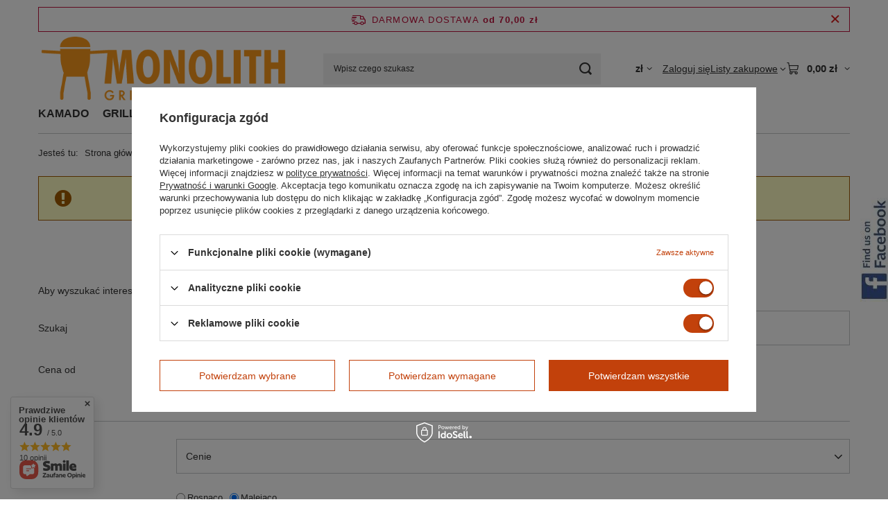

--- FILE ---
content_type: text/html; charset=utf-8
request_url: https://www.monolithgrill.pl/ajax/get.php
body_size: 2172
content:
{"Snippets":{"response":{"items":{"35":{"version":["pc"],"id":"35","type":"html","region":"head","content":"\n<!-- Begin additional html or js -->\n\n\n<!--35|4|34-->\n<meta name=\"google-site-verification\" content=\"405I-87312QjK-j9xhHXhNrMOUtWp6N187eXWb5ieQ0\" \/>\n\n<!-- End additional html or js -->\n"},"97":{"version":["pc","smartfon","tablet"],"id":"97","type":"html","region":"head","content":"\n<!-- Begin additional html or js -->\n\n\n<!--97|4|59| modified: 2021-05-16 16:13:35-->\n<meta name=\"facebook-domain-verification\" content=\"h89ipz855nwiuxx5b8dh8if9c3i3uu\" \/>\n\n<!-- End additional html or js -->\n"},"100":{"version":["pc","smartfon","tablet"],"id":"100","type":"html","region":"head","content":"\n<!-- Begin additional html or js -->\n\n\n<!--100|4|62-->\n<meta name=\"facebook-domain-verification\" content=\"rzvxjtnzpf7nfcut2peib9xz36a204\" \/>\n\n<!-- End additional html or js -->\n"},"102":{"version":["pc","smartfon","tablet"],"id":"102","type":"html","region":"head","content":"\n<!-- Begin additional html or js -->\n\n\n<!--102|4|64| modified: 2022-08-11 09:36:43-->\n<!-- Google tag (gtag.js) -->\r\n<script async src=\"https:\/\/www.googletagmanager.com\/gtag\/js?id=G-ZYPE7400MS\"><\/script>\r\n<script>\r\n  window.dataLayer = window.dataLayer || [];\r\n  function gtag(){dataLayer.push(arguments);}\r\n  gtag('js', new Date());\r\n\r\n  gtag('config', 'G-ZYPE7400MS');\r\n<\/script>\n\n<!-- End additional html or js -->\n"}}},"error":0},"ToplayersAndWidgets":{"response":{"items":{"97":{"version":["pc","tablet"],"content":"    <div class=\"toplayerSpecialClass iai-toplayer --widget\" id=\"tws_i_100000\" style=\"display:none;z-index:59907;position:fixed;width:350px;height:750px;transition:opacity 500ms,transform 1000ms;top:50%;right:0;transform: translate(100%, -50%)\" data-id=\"97\" data-z-index=\"59907\" data-event=\"click\" data-delay=\"0\" data-duration=\"500\" data-slide-in=\"translate(0, -50%)\" data-slide-out=\"translate(100%, -50%)\" data-check-web-push=\"false\" >\n        <div class=\"iai-toplayer__wrapper\" id=\"tws_s_100000\" style=\"\">\n            <div class=\"iai-toplayer__action\" id=\"tws_a_100000\" style=\"position:absolute;display:flex;left:-40px;top:50%;transform: translateY(-50%)\"><img src=\"\/data\/gfx\/toplayer\/97.jpg?temp=1769290711\" alt=\"\"\/><\/div>\n            <div class=\"iai-toplayer__content\" id=\"tws_c_100000\" style=\"width:350px;height:750px\"><iframe src=\"https:\/\/www.facebook.com\/plugins\/page.php?href=https%3A%2F%2Fwww.facebook.com%2FGrilleCeramiczne%2F&tabs=timeline&width=340&height=500&small_header=false&adapt_container_width=true&hide_cover=false&show_facepile=true&appId=1954544988092241\" width=\"340\" height=\"500\" style=\"border:none;overflow:hidden\" scrolling=\"no\" frameborder=\"0\" allowTransparency=\"true\" allow=\"encrypted-media\"><\/iframe><\/div>\n        <\/div>\n    <\/div>","id":97,"type":"widget"},"script":"window.IAIToplayers=new class{constructor(){return this.init()}writeCookie(e,t,i){const a=new Date;i=i||365,a.setTime(+a+864e5*i),window.document.cookie=`${e}=${t}; expires=${a.toGMTString()}; path=\/; secure`}delay(e){return new Promise((t=>{setTimeout(t,e)}))}fade(e,t,i){return!!e&&new Promise((a=>{e.style.opacity=\"in\"===t?0:1,\"in\"===t&&(e.style.display=\"block\"),setTimeout((()=>{e.style.opacity=\"in\"===t?1:0,setTimeout((()=>{\"out\"===t&&(e.style.display=\"none\"),a()}),i)}),20)}))}addBackground(e){const{zIndex:t,id:i,duration:a=0}=e.dataset,o=document.createElement(\"div\");o.classList.add(\"iai-toplayer__background\"),o.setAttribute(\"style\",`display:none;position:fixed;top:0;bottom:0;left:0;right:0;background-color:rgba(0,0,0,0.45);z-index:${t};`),o.dataset.id=i,e.before(o),this.fade(o,\"in\",a)}async removeBackground(e){const{id:t,duration:i}=e.dataset,a=document.querySelector(`.iai-toplayer__background[data-id=\"${t}\"]`);a&&(await this.fade(a,\"out\",i),a.remove())}fadeInItems(){document.querySelectorAll(\".iai-toplayer:not(.--initialized)[data-duration]\").forEach((async e=>{e.classList.add(\"--initialized\");const{delay:t=0,duration:i=0,disableBackground:a,checkWebPush:o}=e.dataset;(\"true\"!==o||\"undefined\"!=typeof WebPushHandler&&!WebPushHandler.isSnippetAvailable())&&(await this.delay(t),\"true\"===a&&this.addBackground(e),await this.fade(e,\"in\",i))}))}fadeOutItems(){document.querySelectorAll(\".iai-toplayer.--initialized[data-display-time]\").forEach((async e=>{const{displayTime:t,duration:i=0,disableBackground:a}=e.dataset;await this.delay(t),\"true\"===a&&this.removeBackground(e),await this.fade(e,\"out\",i),e.remove()}))}slideIn(e){const{slideIn:t}=e.dataset;e.style.transform=t}async slideOut(e){const{slideOut:t}=e.dataset;e.style.transform=t}async close(e){const{duration:t=0,id:i,disableBackground:a}=e.dataset;document.cookie=`toplayerwidgetcounterclosedX_${i}=true;secure`,this.writeCookie(`toplayerNextShowTime_${i}`,\"to_overwrite\",360),await this.slideOut(e),\"true\"===a&&this.removeBackground(e),await this.fade(e,\"out\",t),e.remove()}closeAll(){document.querySelectorAll(\".iai-toplayer.--initialized\").forEach((e=>{this.close(e)}))}initEvents(){if(document.querySelectorAll(\".iai-toplayer:not(.--initialized).--widget\").forEach((e=>{e.addEventListener(\"mouseleave\",(()=>{this.slideOut(e)}))})),document.documentElement.classList.contains(\"--iai-toplayers-initialized\"))return;document.documentElement.classList.add(\"--iai-toplayers-initialized\");const e=app_shop?.vars?.isIos?\"touchstart\":\"click\";document.addEventListener(e,(e=>{const{target:t}=e;if(t.closest('.iai-toplayer[data-event=\"click\"] .iai-toplayer__action')){const e=t.closest(\".iai-toplayer\");this.slideIn(e)}if(t.closest(\".iai-toplayer__close\")){const e=t.closest(\".iai-toplayer\");this.close(e)}})),document.addEventListener(\"mouseover\",(e=>{const{target:t}=e;if(t.closest('.iai-toplayer[data-event=\"mouseover\"] .iai-toplayer__action')){const e=t.closest(\".iai-toplayer\");this.slideIn(e)}}))}init(){this.initEvents(),this.fadeInItems(),this.fadeOutItems()}};"}},"error":0}}

--- FILE ---
content_type: application/x-javascript
request_url: https://www.monolithgrill.pl/gfx/pol/searching.js.gzip?r=1765442477
body_size: 2254
content:
const AdvSearch=function(){this.setLoading=e=>{document.querySelector(".searching_nodes")?.classList.toggle("load-content",e)},this.createElement=e=>{const{tag:t,classes:a,id:n,href:s,attributes:o,text:c}=e,i=document.createElement(t);return void 0!==a&&(i.className=a),void 0!==n&&(i.id=n),void 0!==s&&(i.href=s),void 0!==o&&o.forEach((e=>i.setAttribute(e.name,e.value))),void 0!==c&&(i.innerHTML=c),i},this.getParameters=()=>{const e=document.getElementById("searching_form"),t=[...e.querySelectorAll("input.searching_ajax:not(.multipleselect)"),...e.querySelectorAll("input.searching_checkbox_name:not(.multipleselect)"),...e.querySelectorAll(".searching_ajax-select:not(.multipleselect)")].filter((e=>e.value)),a={};for(let e of t){const t=e.getAttribute("name");a.hasOwnProperty(t)||(a[t]=e)}const n=Object.values(a),s=document.createElement("form");n.forEach((e=>{const t=e.cloneNode(!0);"select-one"===t.type&&(t.value=e.value),s.append(t)}));const o=new FormData(s);return`&${new URLSearchParams(o).toString()}`},this.fetchData=async e=>{try{const t=await fetch(decodeURIComponent(e),{method:"POST",headers:{"Content-Type":"application/json"}});return await t.json()}catch(e){return!1}},this.initSelects=()=>{this.selectSearching=new SelectToDropdown({selector:"#searching_form select:not(.f-dropdown)",afterClickDropdownCallback:this.onClickDropdownElement,disableMobileView:!0})},this.updateCheckedCheckboxes=()=>{document.querySelectorAll("input.searching_checkbox_name").forEach((e=>{const t=[];e.parentElement.querySelectorAll("input.searching_ajax.multipleselect").forEach((e=>{e.disabled||e.checked&&t.push(e.value)})),e.value=t.join(",")}))},this.appendCheckboxes=e=>{const{wrapper:t,data:a,inputName:n}=e,{values:s}=a||{};if(!s)return;const o=t.querySelectorAll(".searching_checkbox");if(o.length)return o.forEach((e=>{const t=e.querySelector("input.searching_ajax.multipleselect"),{value:a}=t;if(!a)return;s.find((e=>e[0]===+a))&&(t.disabled=!1,e.classList.remove("disabled"))})),void this.updateCheckedCheckboxes();const c=s.map((e=>{const t=this.createElement({tag:"label",classes:"searching_checkbox"}),a=this.createElement({tag:"input",classes:"searching_ajax multipleselect",attributes:[{name:"type",value:"checkbox"},{name:"name",value:n},{name:"value",value:e[0]}]}),s=this.createElement({tag:"span",text:e[1]});return t.append(a,s),t}));t.append(...c)},this.loadCheckboxes=async()=>{document.querySelectorAll("input.searching_checkbox_name").forEach((async e=>{const{name:t}=e,a=this.getParameters(),n=await this.fetchData(`/ajax/search.php?ajax=true&getOne=${t}${a}`);this.appendCheckboxes({wrapper:e.parentElement,data:n,inputName:t})}))},this.disableInputs=()=>{document.querySelectorAll('#searching_form input.searching_ajax:not([name="pricelimitmin"],[name="pricelimitmax"])').forEach((e=>{e.disabled=!0;const t=e.closest(".searching_checkbox");t&&t.classList.add("disabled")}));document.querySelectorAll('#searching_form .searching_ajax-select:not([name="sort"]').forEach((e=>{e.disabled=!0;const t=e.closest(".f-dropdown")?.querySelector(".f-dropdown-toggle");t&&(t.disabled=!0)}))},this.enableInput=e=>{if(!e)return;e.disabled=!1;const t=e.closest(".searching_checkbox");t&&t.classList.remove("disabled");const a=e.closest(".type_node_duallist");if(a){a.querySelectorAll("select").forEach((e=>{this.enableSelect(e)}))}},this.enableSelect=e=>{if(!e)return;e.disabled=!1;const t=e.closest(".type_node_tree");t&&(t.style.display="block");const a=e.closest(".f-dropdown")?.querySelector(".f-dropdown-toggle");a&&(a.disabled=!1,a.classList.remove("--disabled"))},this.enableInputs=e=>{const{values:t}=e||{};t&&Object.entries(t).forEach((([e,t])=>{const a=document.querySelector(`#searching_form input[name="${e}"]`);if(a){if(0===t)return;return void this.enableInput(a)}const n=document.querySelector(`#searching_form select[name="${e}"]`);if(n){if(0===t)return;this.enableSelect(n);const a=document.querySelector(`#searching_form select[name="${e}_bis"]`);this.enableSelect(a)}}))},this.getCount=async e=>{this.setLoading(!0);const t=this.getParameters();this.disableInputs();const a=await this.fetchData(`/ajax/search.php?ajax=true&getCount=1${t}`);document.querySelectorAll("#searching_form .no_update_data").forEach((t=>{t!==e&&t.classList.remove("no_update_data")})),this.enableInputs(a),this.loadCheckboxes(),this.setLoading(!1)},this.onClickDropdownElement=e=>{const t=e.closest(".f-dropdown");if(t){if(t.classList.contains("searching_duallist")){const e=t.closest(".type_node_duallist"),a=[...t.querySelectorAll("option")].map((e=>e.value)),n=[...e.querySelectorAll("[data-indexcurrent]")].map((e=>e.dataset.indexcurrent)),[s,o]=n,c=a.slice(+s,0===+o?a.length:+o).filter((e=>""!==e)),i=e.querySelector("input");if(i)return i.value=c.join(","),void this.getCount(t);const r=e.querySelector("select"),{name:l}=r,d=this.createElement({tag:"input",classes:"searching_ajax",attributes:[{name:"name",value:l},{name:"type",value:"hidden"},{name:"value",value:c.join(",")}]});return e.append(d),void this.getCount(t)}this.getCount(t)}},this.clearDropdown=e=>{e.querySelectorAll("option:not(:first-child)").forEach((e=>e.remove()))},this.appendDropdownOptions=e=>{const{wrapper:t,data:a}=e,{values:n}=a||{};if(!n)return;const s=n.map((e=>this.createElement({tag:"option",text:e[1],attributes:[{name:"value",value:e[0]}]})));t.querySelector("select").append(...s)},this.updateDropdown=e=>{const{wrapper:t,reInit:a,open:n,selectValue:s}=e;this.clearDropdown(t),this.appendDropdownOptions(e);const o=t.querySelector("select"),c=t.querySelector(`option[value="${s}"`);if(c&&(c.selected=!0),o.classList.add("no_update_data-select"),n){document.querySelectorAll("#searching .--open-select").forEach((e=>e.classList.remove("--open-select"))),o.classList.add("--open-select","no_update_data-select")}a&&this.selectSearching.reInit()},this.onClickDropdownToggle=async e=>{if(!e)return;const t=e.closest(".f-dropdown");if(!t)return;if(t.classList.contains("no_update_data"))return;e.classList.add("loading-list");const{name:a}=e.previousElementSibling,n=this.getParameters(),s=await this.fetchData(`/ajax/search.php?ajax=true&getOne=${a}${n}`),o=e.closest(".type_node_sub_duallist");if(o){const e=o.querySelectorAll(".f-dropdown"),a=e[1]===t?e[0]:e[1];if(this.updateDropdown({wrapper:t,data:s,reInit:a.classList.contains("no_update_data"),open:!0,selectValue:t.querySelector("select")?.value}),a.classList.contains("no_update_data"))return;this.updateDropdown({wrapper:a,data:s,reInit:!0,selectValue:a.querySelector("select")?.value})}else this.updateDropdown({wrapper:t,data:s,reInit:!0,open:!0,selectValue:t.querySelector("select")?.value})},this.onChangeCheckbox=()=>{this.updateCheckedCheckboxes(),this.getCount()},this.onSubmitForm=()=>{document.querySelectorAll('#searching_form [name$="_bis"]').forEach((e=>{e.disabled=!0}));document.querySelectorAll(".type_node_duallist").forEach((e=>{const t=e.querySelector("select");t&&(t.disabled=!0)}));document.querySelectorAll("#searching_form input.searching_ajax.multipleselect").forEach((e=>{e.disabled=!0}))},this.onChangePriceLimit=e=>{const t=parseInt(document.getElementById("pricelimitmin").value,10),a=parseInt(document.getElementById("pricelimitmax").value,10),n=parseInt(document.getElementById("min_price_start").value,10),s=parseInt(document.getElementById("max_price_start").value,10);return"pricelimitmin"===e.id?Number.isNaN(t)||t<n?(e.value=n,void this.getCount()):t>a?(e.value=a,void this.getCount()):void(e.value=t):Number.isNaN(a)||a>s?(e.value=s,void this.getCount()):t>a?(e.value=t,void this.getCount()):(e.value=a,void this.getCount())},this.initEvents=()=>{const e=document.getElementById("searching_form");e&&(e.addEventListener("click",(e=>{const{target:t}=e;t.closest(".searching_ajax .f-dropdown-toggle")&&(e.preventDefault(),this.onClickDropdownToggle(t.closest(".searching_ajax .f-dropdown-toggle")))})),e.addEventListener("change",(e=>{const{target:t}=e;t.closest("#searching_form input.searching_ajax[type=checkbox]")&&this.onChangeCheckbox(),(t.closest("#pricelimitmin")||t.closest("#pricelimitmax"))&&this.onChangePriceLimit(t)})),e.addEventListener("submit",(()=>{this.onSubmitForm()})))},this.init=()=>{this.initSelects(),this.loadCheckboxes(),this.initEvents()}};app_shop.fn.advSearch=new AdvSearch,app_shop.run((()=>{app_shop.fn.advSearch.init()}),"all","#searching");